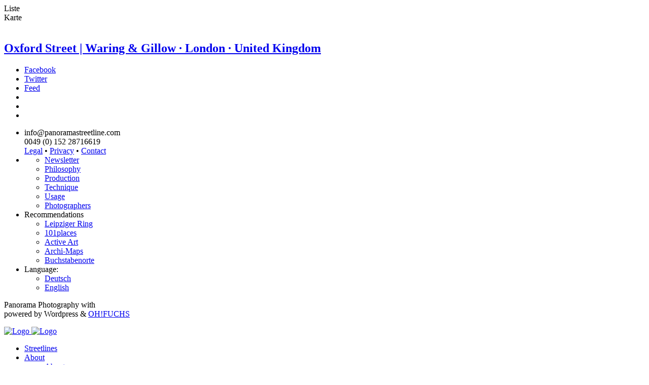

--- FILE ---
content_type: text/html; charset=UTF-8
request_url: https://panoramastreetline.com/tag/r-frank-atkinson
body_size: 5985
content:
<!DOCTYPE html>
<!--[if IE 9]><html class="lt-ie10 no-js" lang="en" > <![endif]-->
    <html class="no-js" lang="de" >
    <head>
        <meta charset="utf-8">
        <meta http-equiv="X-UA-Compatible" content="IE=edge">
        <link rel="profile" href="http://gmpg.org/xfn/11" />
        <meta name="viewport" content="width=device-width">
        
	<!-- This site is optimized with the Yoast SEO plugin v15.8 - https://yoast.com/wordpress/plugins/seo/ -->
	<title>R. Frank Atkinson Archives - PANORAMASTREETLINE</title>
	<meta name="robots" content="index, follow, max-snippet:-1, max-image-preview:large, max-video-preview:-1" />
	<link rel="canonical" href="https://panoramastreetline.com/tag/r-frank-atkinson" />
	<meta property="og:locale" content="en_US" />
	<meta property="og:type" content="article" />
	<meta property="og:title" content="R. Frank Atkinson Archives - PANORAMASTREETLINE" />
	<meta property="og:url" content="https://panoramastreetline.com/tag/r-frank-atkinson" />
	<meta property="og:site_name" content="PANORAMASTREETLINE" />
	<meta name="twitter:card" content="summary_large_image" />
	<script type="application/ld+json" class="yoast-schema-graph">{"@context":"https://schema.org","@graph":[{"@type":"WebSite","@id":"https://panoramastreetline.de/#website","url":"https://panoramastreetline.de/","name":"PANORAMASTREETLINE","description":"A photo collection of streetline panoramas.","potentialAction":[{"@type":"SearchAction","target":"https://panoramastreetline.de/?s={search_term_string}","query-input":"required name=search_term_string"}],"inLanguage":"en-US"},{"@type":"CollectionPage","@id":"https://panoramastreetline.com/tag/r-frank-atkinson#webpage","url":"https://panoramastreetline.com/tag/r-frank-atkinson","name":"R. Frank Atkinson Archives - PANORAMASTREETLINE","isPartOf":{"@id":"https://panoramastreetline.de/#website"},"breadcrumb":{"@id":"https://panoramastreetline.com/tag/r-frank-atkinson#breadcrumb"},"inLanguage":"en-US","potentialAction":[{"@type":"ReadAction","target":["https://panoramastreetline.com/tag/r-frank-atkinson"]}]},{"@type":"BreadcrumbList","@id":"https://panoramastreetline.com/tag/r-frank-atkinson#breadcrumb","itemListElement":[{"@type":"ListItem","position":1,"item":{"@type":"WebPage","@id":"https://panoramastreetline.de/","url":"https://panoramastreetline.de/","name":"Home"}},{"@type":"ListItem","position":2,"item":{"@type":"WebPage","@id":"https://panoramastreetline.com/tag/r-frank-atkinson","url":"https://panoramastreetline.com/tag/r-frank-atkinson","name":"R. Frank Atkinson"}}]}]}</script>
	<!-- / Yoast SEO plugin. -->


<link rel='dns-prefetch' href='//panoramastreetline.de' />
<link rel='dns-prefetch' href='//s.w.org' />
<link rel="alternate" type="application/rss+xml" title="PANORAMASTREETLINE &raquo; R. Frank Atkinson Tag Feed" href="https://panoramastreetline.com/tag/r-frank-atkinson/feed" />
<link rel='stylesheet' id='cf7ic_style-css'  href='https://panoramastreetline.de/wp-content/plugins/contact-form-7-image-captcha/css/cf7ic-style.css?ver=3.3.7' type='text/css' media='all' />
<link rel='stylesheet' id='ohfuchs-live-css-css'  href='https://panoramastreetline.de/wp-content/themes/streetline-2016/assets/dist/live.min.css?v=OHFUCHS_VERSION&#038;ver=5.6.1' type='text/css' media='all' />
<link rel='stylesheet' id='ohfuchs-fonts-css'  href='https://panoramastreetline.de/wp-content/themes/streetline-2016/assets/dist/google-fonts.css?v=OHFUCHS_VERSION&#038;ver=5.6.1' type='text/css' media='all' />
<link rel='stylesheet' id='ohfuchs-dsgvo-css-css'  href='https://panoramastreetline.de/wp-content/plugins/ohfuchs-plugin-tools/core/modules/dsgvo/assets/dist/dsgvo.min.css?ver=5.6.1' type='text/css' media='all' />
<link rel='stylesheet' id='wp-block-library-css'  href='https://panoramastreetline.de/wp-includes/css/dist/block-library/style.min.css?ver=5.6.1' type='text/css' media='all' />
<link rel='stylesheet' id='contact-form-7-css'  href='https://panoramastreetline.de/wp-content/plugins/contact-form-7/includes/css/styles.css?ver=5.3.2' type='text/css' media='all' />
<link rel='stylesheet' id='patreon-wordpress-css-css'  href='https://panoramastreetline.de/wp-content/plugins/patreon-connect/assets/css/app.css?ver=5.6.1' type='text/css' media='all' />
<link rel='stylesheet' id='owl-css-css'  href='https://panoramastreetline.de/wp-content/plugins/ohfuchs-plugin-tools/core/modules/owl-carousel/assets/dist/owl.css?ver=5.6.1' type='text/css' media='all' />
<script type='text/javascript' src='https://panoramastreetline.de/wp-includes/js/jquery/jquery.min.js?ver=3.5.1' id='jquery-core-js'></script>
<script type='text/javascript' src='https://panoramastreetline.de/wp-includes/js/jquery/jquery-migrate.min.js?ver=3.3.2' id='jquery-migrate-js'></script>
<script type='text/javascript' id='ohfuchs-live-js-js-extra'>
/* <![CDATA[ */
var ohfuchs = {"async":"https:\/\/panoramastreetline.de\/wp-content\/themes\/streetline-2016\/assets\/dist\/async.min.js?v=OHFUCHS_VERSION","template_directory":"https:\/\/panoramastreetline.de\/wp-content\/themes\/streetline-2016\/","lang":"en","home_url":"https:\/\/panoramastreetline.com","ajaxurl":"https:\/\/panoramastreetline.com\/wp-admin\/admin-ajax.php","share":"","is_single":"","googlemaps":{"apikey":"AIzaSyCVCew_3f2icw0pBVmZiEOJv4mGPK-azKI","search-radius":"15","default":{"zoom":"2","center":{"address":"","lat":"34.30714385628804","lng":"-29.53125"}},"user":{"zoom":"10"}},"translations":{"region":"Region","state":"State","city":"City","archive-advice":"F\u00fcr diesen Stra\u00dfenzug wurden bereits Aufnahmen gemacht, die Bearbeitung steht jedoch noch aus.<br \/>\r\n<br \/>\r\nFragen dazu? <a href=\"https:\/\/panoramastreetline.com\/contactform\" target=\"_blank\" >Kontakt aufnehmen<\/a>","show-details":"Show Details","select":{"region":"Choose Region","state":"Choose State","city":"Choose City"},"users-position":"Your position","share":"Share"},"streetline-category":"https:\/\/panoramastreetline.com\/category\/streetlines"};
/* ]]> */
</script>
<script type='text/javascript' src='https://panoramastreetline.de/wp-content/themes/streetline-2016/assets/dist/live.min.js?v=OHFUCHS_VERSION' id='ohfuchs-live-js-js'></script>
<script type='text/javascript' src='https://panoramastreetline.de/wp-content/plugins/ohfuchs-plugin-tools/resources/js.cookie.min.js' id='js-cookie-js'></script>
<script type='text/javascript' src='https://panoramastreetline.de/wp-content/plugins/ohfuchs-plugin-tools/core/modules/dsgvo/assets/dist/dsgvo.min.js' id='ohfuchs-dsgvo-js'></script>
<script type='text/javascript' id='ohfuchs-dsgvo-js-after'>
ConsentAPI('google-analytics',true).deny(function(){window['ga-disable-UA-9845819-2'] = true;}).okay(function(){window['ga-disable-UA-9845819-2'] = false;});window.dataLayer=window.dataLayer||[];function gtag(){dataLayer.push(arguments);}gtag('js',new Date());gtag('config','UA-9845819-2',{'anonymize_ip': true });(function(d, s, id) {var js, fjs = d.getElementsByTagName(s)[0];if (d.getElementById(id)) return;if (!ConsentAPI('google-analytics').accepted()) return;js = d.createElement(s); js.id = id;js.src = 'https://www.googletagmanager.com/gtag/js?id=UA-9845819-2';js.async = 1;fjs.parentNode.insertBefore(js, fjs);}(document, 'script', 'gtag-js'));
</script>
<link rel="https://api.w.org/" href="https://panoramastreetline.com/wp-json/" /><link rel="alternate" type="application/json" href="https://panoramastreetline.com/wp-json/wp/v2/tags/1943" /><link rel="EditURI" type="application/rsd+xml" title="RSD" href="https://panoramastreetline.de/xmlrpc.php?rsd" />
<link rel="wlwmanifest" type="application/wlwmanifest+xml" href="https://panoramastreetline.de/wp-includes/wlwmanifest.xml" /> 
<meta name="generator" content="WordPress 5.6.1" />
<script type="text/javascript">document.getElementsByTagName('html')[0].className += " js ";</script><style type="text/css"> html:not(.js) .js-required, html.js .noscript { display: none; }</style><style>@font-face {
			font-family: 'Libre Franklin Extra Bold';
			src: url('https://panoramastreetline.de/wp-content/plugins/patreon-connect/assets/fonts/librefranklin-extrabold-webfont.woff2') format('woff2'),
				 url('https://panoramastreetline.de/wp-content/plugins/patreon-connect/assets/fonts/librefranklin-extrabold-webfont.woff') format('woff');
			font-weight: bold;
			}</style><style type="text/css">
.qtranxs_flag_de {background-image: url(https://panoramastreetline.de/wp-content/plugins/qtranslate-x/flags/de.png); background-repeat: no-repeat;}
.qtranxs_flag_en {background-image: url(https://panoramastreetline.de/wp-content/plugins/qtranslate-x/flags/gb.png); background-repeat: no-repeat;}
</style>
<link hreflang="de" href="https://panoramastreetline.de/tag/r-frank-atkinson" rel="alternate" />
<link hreflang="en" href="https://panoramastreetline.com/tag/r-frank-atkinson" rel="alternate" />
<link hreflang="x-default" href="https://panoramastreetline.com/tag/r-frank-atkinson" rel="alternate" />
<meta name="generator" content="qTranslate-X 3.4.6.8" />
    </head>
    <body class="archive tag tag-r-frank-atkinson tag-1943">
        <div id="sb-site" class="nav-height-fix">
<main id="panorama-plus-map" class=" owl-small-tab" role="main" id="main">
  <div class="tab-controls row no-max-width hide-for-xlarge">
    <div data-tab-control="0" class="current column small-12 xlarge-15 xxlarge-12 text-center">
      <span>Liste</span>
    </div>
    <div data-tab-control="1" class="column small-12 xlarge-9 xxlarge-12 text-center">
      <span>Karte</span>
    </div>
  </div>
  <div data-tab-owl class=" row no-max-width  ">
    <div data-tab class="xlarge-15  xxlarge-12  column sbs-scrollbar-fix panorama-loop pb" id="sidebar-anchor"   >
      <div>
        <div id="panorama-category-select" class="p" data-category="false">
          <!--<span class="filter-label">
            <i class="fa fa-sliders"></i> Filter
          </span>-->
        </div>
        <section role="content" class="content p" data-next="false">
                      
<article class="mb loop-panorama">
  <div class="panorama">
        <img class="scroller" src="https://panoramastreetline.de/wp-content/uploads/2017/04/london_oxfordstreet5_500.jpg" alt=""/>
  </div>
  <h2><a href="https://panoramastreetline.com/oxford-street-waring-gillow-london-united-kingdom-P13935" class="smaller">Oxford Street | Waring &#038; Gillow &middot; London &middot; United Kingdom</a></h2>
</article>
                  </section>
        <div class="ajax-loader">
          <span><i class="far fa-building"></i><i class="far fa-building"></i><i class="far fa-building"></i><i class="far fa-building"></i><i class="far fa-building"></i></span>
        </div>
        <div class="posts-navigation p text-center larger upper">
                      <a href="#" data-next-trigger class="next" style="display:none;">Show More</a>
                  </div>
        <div class="socialbar-fix"></div>
      </div>
    </div>
    <div data-tab class="column xlarge-9  xxlarge-12 no-drag" style="">
      <div id="map-canvas">

        <div id="panorama-map" data-hash="true" data-user-position="true"></div>

        <div id="map-popup">
          <div class="map-popup-content"></div>
          <div class="closer"><i class="far fa-times"></i></div>
        </div>

        <div class="loader"><i class="far fa-map-marker"></i></div>

      </div>
    </div>
  </div>
</main>
<footer id="footer" class="hide-for-small mt pb">
  <ul id="menu-netzwerke" class="menu"><li id="menu-item-8660" class="facebook menu-item menu-item-type-custom menu-item-object-custom menu-item-8660"><a title="Follow us on Facebook" href="https://www.facebook.com/PanoramaStreetline"><i class="fab fa-facebook"> </i><span>Facebook</span></a></li>
<li id="menu-item-8661" class="twitter menu-item menu-item-type-custom menu-item-object-custom menu-item-8661"><a title="Follow us on Twitter" href="https://twitter.com/panoramastreets"><i class="fab fa-twitter"> </i><span>Twitter</span></a></li>
<li id="menu-item-8662" class="feed rss menu-item menu-item-type-custom menu-item-object-custom menu-item-8662"><a title="Subscribe via RSS Feed" href="https://panoramastreetline.com/feed"><i class="fas fa-rss"> </i><span>Feed</span></a></li>
<li id="menu-item-8663" class="youtube menu-item menu-item-type-custom menu-item-object-custom menu-item-8663"><a title="Follow us on YouTube" href="https://www.youtube.com/user/PanoramaStreetline"><i class="fab fa-youtube"> </i></a></li>
<li id="menu-item-8664" class="tumblr menu-item menu-item-type-custom menu-item-object-custom menu-item-8664"><a title="Follow us on Tumblr" href="http://panoramastreetline.tumblr.com/"><i class="fab fa-tumblr"></i></a></li>
<li id="menu-item-8665" class="flickr menu-item menu-item-type-custom menu-item-object-custom menu-item-8665"><a title="Follow us on Flickr" href="https://www.flickr.com/photos/panoramastreetline/"><i class="fab fa-flickr"></i></a></li>
</ul>  <aside class="sidebar row pt" >
    <ul>
      <li id="streetlines_panorama_contact_widget-2" class="widget widget_streetlines_panorama_contact_widget">			<div id="contact-email" class="prop"></div>
			<div id="contact-phone" class="prop"></div>
			<div class="links">
				<a href="https://panoramastreetline.com/contact" rel="nofollow">Legal</a> &bull;
				<a href="https://panoramastreetline.com/privacy" rel="nofollow">Privacy</a> &bull;
				<a href="https://panoramastreetline.com/contactform">Contact</a>
			</div>
			<script>
				document.getElementById('contact-email').innerHTML = '<i class="fal fa-fw fa-envelope-o"></i> info@panoramastreetline.com';
				document.getElementById('contact-phone').innerHTML = '<i class="fal fa-fw fa-phone"></i> 00'+'49'+' (0) '+'152'+' '+'2871'+'6619';
			</script></li>
<li id="nav_menu-5" class="widget widget_nav_menu"><div class="menu-seiten-container"><ul id="menu-seiten" class="menu"><li id="menu-item-19021" class="menu-item menu-item-type-post_type menu-item-object-page menu-item-19021"><a href="https://panoramastreetline.com/newsletter">Newsletter</a></li>
<li id="menu-item-4015" class="menu-item menu-item-type-post_type menu-item-object-page menu-item-4015"><a href="https://panoramastreetline.com/philosophy">Philosophy</a></li>
<li id="menu-item-4104" class="menu-item menu-item-type-post_type menu-item-object-page menu-item-4104"><a href="https://panoramastreetline.com/produktion-linearer-panoramabilder">Production</a></li>
<li id="menu-item-4016" class="menu-item menu-item-type-post_type menu-item-object-page menu-item-4016"><a href="https://panoramastreetline.com/technique-street-panorama-strassenzug">Technique</a></li>
<li id="menu-item-4017" class="menu-item menu-item-type-post_type menu-item-object-page menu-item-4017"><a href="https://panoramastreetline.com/usage-street-panorama">Usage</a></li>
<li id="menu-item-4018" class="menu-item menu-item-type-post_type menu-item-object-page menu-item-4018"><a href="https://panoramastreetline.com/photographers-streetview-panorama">Photographers</a></li>
</ul></div></li>
<li id="nav_menu-6" class="widget widget_nav_menu"><span class="widgettitle">Recommendations</span><div class="menu-projekte-container"><ul id="menu-projekte" class="menu"><li id="menu-item-8666" class="menu-item menu-item-type-custom menu-item-object-custom menu-item-8666"><a href="http://leipzigerring.de/">Leipziger Ring</a></li>
<li id="menu-item-8667" class="menu-item menu-item-type-custom menu-item-object-custom menu-item-8667"><a rel="nofollow" href="http://www.101places.de/">101places</a></li>
<li id="menu-item-8668" class="menu-item menu-item-type-custom menu-item-object-custom menu-item-8668"><a rel="nofollow" href="http://active-art.de/">Active Art</a></li>
<li id="menu-item-8669" class="menu-item menu-item-type-custom menu-item-object-custom menu-item-8669"><a rel="nofollow" href="http://www.archipendium.com/">Archi-Maps</a></li>
<li id="menu-item-8670" class="menu-item menu-item-type-custom menu-item-object-custom menu-item-8670"><a rel="nofollow" href="http://www.buchstabenorte.de/">Buchstabenorte</a></li>
</ul></div></li>
<li id="qtranslate-3" class="widget qtranxs_widget"><span class="widgettitle">Language:</span>
<ul class="language-chooser language-chooser-both qtranxs_language_chooser" id="qtranslate-3-chooser">
<li><a href="https://panoramastreetline.de/tag/r-frank-atkinson" class="qtranxs_flag_de qtranxs_flag_and_text" title="Deutsch (de)"><span>Deutsch</span></a></li>
<li class="active"><a href="https://panoramastreetline.com/tag/r-frank-atkinson" class="qtranxs_flag_en qtranxs_flag_and_text" title="English (en)"><span>English</span></a></li>
</ul><div class="qtranxs_widget_end"></div>
</li>
                          </ul>
  </aside>
  <div id="footnote" class="text-center p alt-link">
    <p>Panorama Photography with <i class="fa fa-heart"></i><br/>powered by Wordpress & <a href="http://www.ohfuchs.com" target="_blank">OH!FUCHS</a></p>
  </div>
</footer>
		</div><!-- end #site -->
		<div id="main-top-bar" class="fixedbar fb-top fb-escape hide-for-print">
			<div id="navigation-large" class="fixedbar fb-top" >
  <div class="row collapse">
      <div class="logo column small-8">
        <a href="https://panoramastreetline.com">
            <img class="hide-for-hero show-for-hero-black" src="https://panoramastreetline.de/wp-content/themes/streetline-2016//assets/images/panorama-streetline-logo-black.png" alt="Logo" />
            <img class="show-for-hero-white" src="https://panoramastreetline.de/wp-content/themes/streetline-2016//assets/images/panorama-streetline-logo-white.png" alt="Logo" />
        </a>
      </div>
      <div class="column small-16">
        <nav role="navigation " class="menu-navigation float-right">
            <ul id="menu-hauptmenu" class="menu"><li id="menu-item-8547" class="menu-item menu-item-type-taxonomy menu-item-object-category menu-item-8547"><a href="https://panoramastreetline.com/category/streetlines">Streetlines</a></li>
<li id="menu-item-8548" class="menu-item menu-item-type-post_type menu-item-object-page menu-item-has-children menu-item-8548"><a href="https://panoramastreetline.com/philosophy">About <i class="fal fa-angle-down"></i></a>
<ul class="sub-menu">
	<li id="menu-item-8622" class="menu-item menu-item-type-post_type menu-item-object-page menu-item-8622"><a href="https://panoramastreetline.com/philosophy">About us</a></li>
	<li id="menu-item-8619" class="menu-item menu-item-type-custom menu-item-object-custom menu-item-8619"><a href="https://panoramastreetline.com/news/">Blog</a></li>
	<li id="menu-item-8620" class="menu-item menu-item-type-post_type menu-item-object-page menu-item-8620"><a href="https://panoramastreetline.com/produktion-linearer-panoramabilder">Production</a></li>
	<li id="menu-item-8621" class="menu-item menu-item-type-post_type menu-item-object-page menu-item-8621"><a href="https://panoramastreetline.com/technique-street-panorama-strassenzug">Technique</a></li>
</ul>
</li>
<li id="menu-item-8549" class="menu-item menu-item-type-post_type menu-item-object-page menu-item-8549"><a href="https://panoramastreetline.com/print-shop">Art Prints</a></li>
<li id="menu-item-8550" class="menu-item menu-item-type-post_type menu-item-object-page menu-item-8550"><a href="https://panoramastreetline.com/usage-street-panorama">Licensing</a></li>
<li id="menu-item-8551" class="menu-item menu-item-type-post_type menu-item-object-page menu-item-8551"><a href="https://panoramastreetline.com/contactform">Contact</a></li>
</ul>        </nav>
      </div>

  </div>
</div>
			<div id="navigation-small">

    <div class="text-center">
      <a class="logo" href="https://panoramastreetline.com">
          <img class="" src="https://panoramastreetline.de/wp-content/themes/streetline-2016//assets/images/panorama-streetline-logo-black.png" alt="Logo" />
      </a>
    </div>

    <div class="app-button mn-toggle "  role="button" aria-label="Toggle Navigation">
        <span class="lines"></span>
    </div>
</div>
		</div>
		<div id="main-bottom-bar" class="fixedbar fb-bottom hide-for-print">
			
		</div>
		<div class="offcanvas oc-right hide-for-print">
    <div class="oc-wrap">
        <div class="oc-scrollbar-helper nav-height-fix">
            <nav role="navigation" class="menu-navigation-iconic">
                <ul id="menu-hauptmenu-1" class="menu"><li class="menu-item menu-item-type-taxonomy menu-item-object-category menu-item-8547"><a href="https://panoramastreetline.com/category/streetlines">Streetlines</a></li>
<li class="menu-item menu-item-type-post_type menu-item-object-page menu-item-has-children menu-item-8548"><a href="https://panoramastreetline.com/philosophy">About <i class="fal fa-angle-down"></i></a>
<ul class="sub-menu">
	<li class="menu-item menu-item-type-post_type menu-item-object-page menu-item-8622"><a href="https://panoramastreetline.com/philosophy">About us</a></li>
	<li class="menu-item menu-item-type-custom menu-item-object-custom menu-item-8619"><a href="https://panoramastreetline.com/news/">Blog</a></li>
	<li class="menu-item menu-item-type-post_type menu-item-object-page menu-item-8620"><a href="https://panoramastreetline.com/produktion-linearer-panoramabilder">Production</a></li>
	<li class="menu-item menu-item-type-post_type menu-item-object-page menu-item-8621"><a href="https://panoramastreetline.com/technique-street-panorama-strassenzug">Technique</a></li>
</ul>
</li>
<li class="menu-item menu-item-type-post_type menu-item-object-page menu-item-8549"><a href="https://panoramastreetline.com/print-shop">Art Prints</a></li>
<li class="menu-item menu-item-type-post_type menu-item-object-page menu-item-8550"><a href="https://panoramastreetline.com/usage-street-panorama">Licensing</a></li>
<li class="menu-item menu-item-type-post_type menu-item-object-page menu-item-8551"><a href="https://panoramastreetline.com/contactform">Contact</a></li>
</ul>
              <aside class="large-7 columns " >
                <ul>
                                                                        </ul>
              </aside>
            </nav>
        </div>
    </div>
</div>
		<div class="gc-popup noscript oh-message"><p>This site uses cookies to deliver our services and to analyze traffic. <a href="/privacy">Learn more about how we use cookies</a>.</p>
<p>By using our site, you acknowledge that you have read and understand our <a href="/privacy">Privacy Policy</a>.</p>
<p><a href="#okay">Agree</a> <a href="/contact">Legal Notice</a></p>
<p class="noscript"><small>Bitte aktiviere Javascript um diese Website ohne Einschränkungen zu verwenden.</small></p></div><script type="text/javascript">(function($){
    var C = ConsentAPI( 'cookies' );
    if( C.accepted() ) return;
    var $p = $('.gc-popup').fadeIn();
    C.always( function(){ $p.fadeOut( 'slow' ); });
    $p.on( 'click', '.okay,[href="#okay"]', function( e ){ C.resolve(); });
  })(jQuery); </script><script type='text/javascript' id='contact-form-7-js-extra'>
/* <![CDATA[ */
var wpcf7 = {"apiSettings":{"root":"https:\/\/panoramastreetline.com\/wp-json\/contact-form-7\/v1","namespace":"contact-form-7\/v1"}};
/* ]]> */
</script>
<script type='text/javascript' src='https://panoramastreetline.de/wp-content/plugins/contact-form-7/includes/js/scripts.js?ver=5.3.2' id='contact-form-7-js'></script>
<script type='text/javascript' src='https://panoramastreetline.de/wp-content/plugins/patreon-connect/assets/js/app.js?ver=5.6.1' id='patreon-wordpress-js-js'></script>
<script type='text/javascript' src='https://panoramastreetline.de/wp-content/plugins/ohfuchs-plugin-tools/resources/fontawesome-pro-5/on-server/js/fontawesome-all.min.js?ver=5.0.4' id='fontawesome-pro-5-js'></script>
<script type='text/javascript' src='https://panoramastreetline.de/wp-content/plugins/ohfuchs-plugin-tools/core/modules/owl-carousel/assets/dist/owl-loader.min.js?ver=1.0.0' id='owl-js-js'></script>
    </body>
</html>
